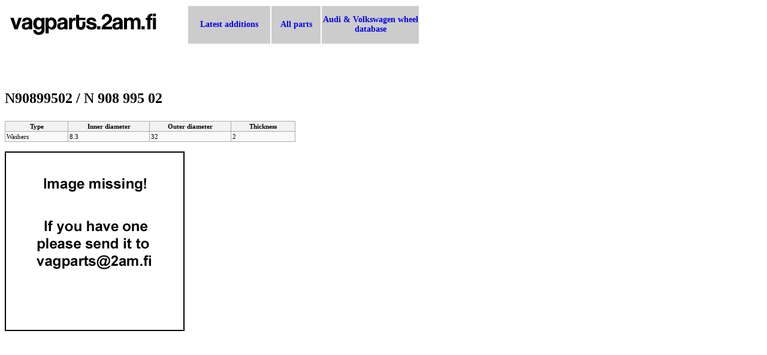

--- FILE ---
content_type: text/html; charset=UTF-8
request_url: http://vagparts.2am.fi/index.php?part=N90899502
body_size: 990
content:



<!DOCTYPE html PUBLIC "-//W3C//DTD XHTML 1.0 Strict//EN" "http://www.w3.org/TR/xhtml1/DTD/xhtml1-strict.dtd">
<html xmlns="http://www.w3.org/1999/xhtml" xmlns:v="urn:schemas-microsoft-com:vml" >
 <head>
	<!-- Google tag (gtag.js) -->
	<script async src="https://www.googletagmanager.com/gtag/js?id=G-C1MP24Z42W"></script>
	<script>
	  window.dataLayer = window.dataLayer || [];
	  function gtag(){dataLayer.push(arguments);}
	  gtag('js', new Date());

	  gtag('config', 'G-C1MP24Z42W');
	</script>

	<title>vagparts.2am.fi - N90899502 / N   908 995 02</title>
	<meta http-equiv="Content-Type" content="application/xhtml+xml; charset=utf-8" />
	<meta name='Keywords' content="vagparts" />
	<meta name='Description' content="vagparts.2am.fi" />
	<meta name="robots" content="noarchive" />
	<link type="text/css" rel="stylesheet" href="html/vagparts.css" />
 </head>

 <body>



  <table style='width: 100%'>
   <tr>
    <td style='width: 300px'>
	<a href='/'> <img src='siteimages/vagparts_logo.png' alt='vagparts.2am.fi'  /> </a>
    </td>
    <td style='width: 135px; background-color: #cccccc; text-align: center; font-family: Verdana; font-weight: bold;'>
	<a href="/">Latest additions</a>
    </td>
    <td style='width: 80px; background-color: #cccccc; text-align: center; font-family: Verdana; font-weight: bold;'>
	<a href="index.php?page=all_parts&amp;sort=type">All parts</a>
    </td>
    <td style='width: 160px; background-color: #cccccc; text-align: center; font-family: Verdana; font-weight: bold; font-size: 12px;'>
	<a href="index.php?page=wheel_database">Audi &amp; Volkswagen wheel database</a>
    </td>
    <td>
    </td>
   </tr>
  </table>

  <p>
   <br /><br />
  </p>

  <p class='topic'>N90899502 / N   908 995 02</p>

  <div>
   <table class='defaulttable'>
    <tr>
     <th style='width: 100px'>Type</th>
    <th style='width: 130px'>Inner diameter</th>
    <th style='width: 130px'>Outer diameter</th>
    <th style='width: 100px'>Thickness</th>
    </tr>
    <tr>
     <td>Washers</td>
     <td>8.3</td>
     <td>32</td>
     <td>2</td>
    </tr>
   </table>
  </div>
<p> <img src='http://vagparts.2am.fi/images/no_image_missing.jpg' alt='Image missing!' /> </p>

  <p><br /></p>

 </body>
</html>


--- FILE ---
content_type: text/css
request_url: http://vagparts.2am.fi/html/vagparts.css
body_size: 374
content:
/* default table @ mediawiki */
table.defaulttable {
	margin: 10px 1em 0em 0;
	background: #f9f9f9;
	border: 1px #aaa solid;
	border-collapse: collapse;
}
.defaulttable th, .defaulttable td {
	border: 1px #aaa solid;
	padding: 0.2em;
	font-family: Verdana;
	font-size: 11px;
}
.defaulttable th {
	background: #f2f2f2;
	text-align: center;
}
.defaulttable caption {
	font-family: Verdana;
	font-size: 12px;
	font-weight: bold;
}


/* omat */
a {
	font-family: Verdana;
	font-size: 14px;
	text-decoration: none;
}
a:hover {
	text-decoration: underline;
}

p	{
	font-family: Verdana;
}

p.topic {
	font-family: Verdana;
	font-size: 24px;
	font-weight: bold;
}

p.subtopic {
	font-family: Verdana;
	font-size: 20px;
	font-weight: bold;
	margin-top: 25px;
	margin-bottom: 5px;
}

p.subtopic-error {
	color: #ff0000;
	font-family: Verdana;
	font-size: 20px;
	font-weight: bold;
	margin-top: 25px;
	margin-bottom: 5px;
}

.tiny {
	font-size: 10px;
}

td {
	font-family: Verdana;
	font-size: 14px;
}

img {
	border-style: none;
}
